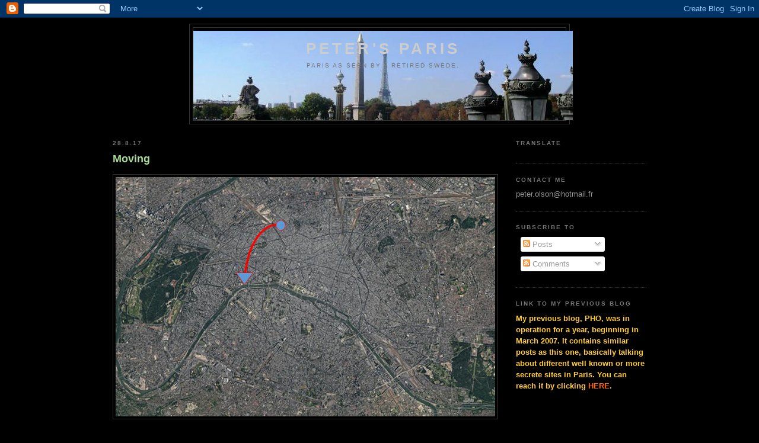

--- FILE ---
content_type: text/html; charset=utf-8
request_url: https://www.google.com/recaptcha/api2/aframe
body_size: 268
content:
<!DOCTYPE HTML><html><head><meta http-equiv="content-type" content="text/html; charset=UTF-8"></head><body><script nonce="06Ozt3UAGHeBA2II96bGuw">/** Anti-fraud and anti-abuse applications only. See google.com/recaptcha */ try{var clients={'sodar':'https://pagead2.googlesyndication.com/pagead/sodar?'};window.addEventListener("message",function(a){try{if(a.source===window.parent){var b=JSON.parse(a.data);var c=clients[b['id']];if(c){var d=document.createElement('img');d.src=c+b['params']+'&rc='+(localStorage.getItem("rc::a")?sessionStorage.getItem("rc::b"):"");window.document.body.appendChild(d);sessionStorage.setItem("rc::e",parseInt(sessionStorage.getItem("rc::e")||0)+1);localStorage.setItem("rc::h",'1768653696509');}}}catch(b){}});window.parent.postMessage("_grecaptcha_ready", "*");}catch(b){}</script></body></html>